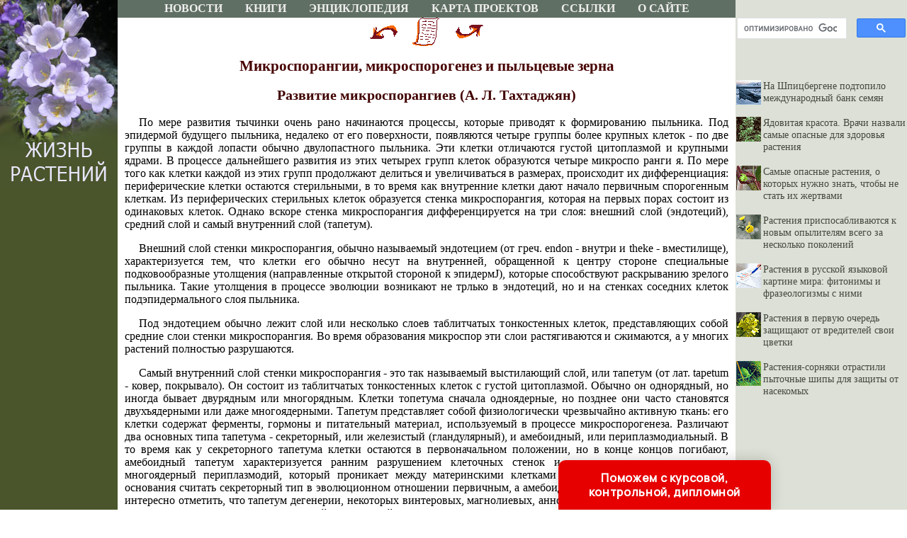

--- FILE ---
content_type: text/html
request_url: http://plantlife.ru/books/item/f00/s00/z0000028/st022.shtml
body_size: 29061
content:
<html>
<head>
<title>Микроспорангии, микроспорогенез и пыльцевые зерна  [1980 - - Жизнь растений. Том 5. Часть 1. Цветковые растения]</title>
<meta name="author" Content="E-Mail webmaster.innobi@gmail.com">
<meta http-equiv="Last-Modified" content="Fri, 25 January 2019 14:38:00 GMT">
<meta name="viewport" content="width=device-width, initial-scale=1">
<meta name="Keywords" content="растения, цветы, грибы, водоросли, лишайники, мхи, плауны, хвощи, папоротники ">
<meta name="Description" content="Пятый том (часть первая) состоит из двух разделов - общей характеристики отдела цветковых (покрытосеменных) растений и специальной части. В первом разделе книги в популярной форме освещены общие вопросы жизни и строения цветковых растений, во втором - рассказано о большой группе растений, относящихся к четырем подклассам двудольных, начиная с более примитивно устроенных (магнолииды) и кончая более развитыми (плюмбаговые). Книга иллюстрирована оригинальными штриховыми рисунками, картами, фотографиями и цветными таблицами.">
<meta http-equiv="content-type" content="text/html; charset=windows-1251">
</head>
<LINK HREF="../../../../../maincss.css" REL="STYLESHEET" TYPE="text/css">
<body>
<table border='0' cellpadding='0' cellspacing='0' width='100%'>
 <tr>
  <td valign='bottom' bgcolor='#4a552c'><a href='http://plantlife.ru/' title='Жизнь растений'><img src='http://plantlife.ru/pic/logo_s1.jpg' border='0' width='166' height='25'></a>
  <td valign='middle' bgcolor='#606f63'>
   <div align='center'>
    <nobr>
     <a href='http://plantlife.ru/news/index.shtml' class='globallinks' title='Статьи о растениях' class='globallinks'>НОВОСТИ</a> &nbsp;&nbsp;
     <a href='http://plantlife.ru/books/index.shtml' class='globallinks' title='Книги о растениях' class='globallinks'>КНИГИ</a> &nbsp;&nbsp;
     <a href='http://plantlife.ru/rasteniya/index.shtml' class='globallinks' title='Энциклопедия ЖИЗНЬ РАСТЕНИЙ' class='globallinks'>ЭНЦИКЛОПЕДИЯ</a> &nbsp;&nbsp;
     <a href='http://plantlife.ru/sitemap/index.shtml' class='globallinks' title='Карта проектов' class='globallinks'>КАРТА ПРОЕКТОВ</a> &nbsp;&nbsp;
     <a href='http://plantlife.ru/catalog/index.shtml' class='globallinks' title='Ссылки на сайты о растениях' class='globallinks'>ССЫЛКИ</a> &nbsp;&nbsp;
     <a href='http://plantlife.ru/about/index.shtml' class='globallinks' title='Информация о сайте ЖИЗНЬ РАСТЕНИЙ' class='globallinks'>О САЙТЕ</a>
    </nobr>
   </div>
  </td>
  <td bgcolor='#dce0d6' width='242'><img src='http://plantlife.ru/pic/glass.gif' border='0' width='242' height='1'></a>
 </tr>

 <tr valign='top'>
  <td bgcolor='#4a552c'><a href='http://plantlife.ru/' title='Жизнь растений'><img src='http://plantlife.ru/pic/logo_s2.jpg' border='0' width='166' height='239'></a>

   <br>  
   <div align='center'>
   
   <!-- Yandex.RTB R-A-344096-3 -->
<div id='yandex_rtb_R-A-344096-3'></div>
<script type='text/javascript'>
    (function(w, d, n, s, t) {
        w[n] = w[n] || [];
        w[n].push(function() {
            Ya.Context.AdvManager.render({
                blockId: 'R-A-344096-3',
                renderTo: 'yandex_rtb_R-A-344096-3',
                async: true
            });
        });
        t = d.getElementsByTagName('script')[0];
        s = d.createElement('script');
        s.type = 'text/javascript';
        s.src = '//an.yandex.ru/system/context.js';
        s.async = true;
        t.parentNode.insertBefore(s, t);
    })(this, this.document, 'yandexContextAsyncCallbacks');
</script>

   <br><br>
   
<script async src='//pagead2.googlesyndication.com/pagead/js/adsbygoogle.js'></script>
<!-- plantlife-160-600 -->
<ins class='adsbygoogle'
     style='display:inline-block;width:160px;height:600px'
     data-ad-client='ca-pub-2081848650862327'
     data-ad-slot='6673991009'></ins>
<script>
(adsbygoogle = window.adsbygoogle || []).push({});
</script>

   </div>
   <br>   
  </td>
  <td width='100%' bgcolor='#ffffff'>
   
  <div align='center'>

<!-- Yandex.RTB R-A-344096-1 -->
<div id='yandex_rtb_R-A-344096-1'></div>
<script type='text/javascript'>
    (function(w, d, n, s, t) {
        w[n] = w[n] || [];
        w[n].push(function() {
            Ya.Context.AdvManager.render({
                blockId: 'R-A-344096-1',
                renderTo: 'yandex_rtb_R-A-344096-1',
                async: true
            });
        });
        t = d.getElementsByTagName('script')[0];
        s = d.createElement('script');
        s.type = 'text/javascript';
        s.src = '//an.yandex.ru/system/context.js';
        s.async = true;
        t.parentNode.insertBefore(s, t);
    })(this, this.document, 'yandexContextAsyncCallbacks');
</script>
	
  </div>



<div align="center">
<a href="st021.shtml"><img src="../../../../../pic/books/back.gif" border="0" width="40" height="40" alt="предыдущая глава"></a><img src="../../../../../pic/glass.gif" border="0" width="20" height="40"><a href="index.shtml"><img src="../../../../../pic/books/content.gif" border="0" width="40" height="40" alt="содержание"></a><img src="../../../../../pic/glass.gif" border="0" width="20" height="40"><a href="st023.shtml"><img src="../../../../../pic/books/forward.gif" border="0" width="40" height="40" alt="следующая глава"></a>
</div>
<!--chapter_begin-->
<h2>Микроспорангии, микроспорогенез и пыльцевые зерна </h2>



<h3>Развитие микроспорангиев (А. Л. Тахтаджян)</h3>


<p>
 По мере развития тычинки очень рано начинаются процессы, которые приводят к формированию пыльника. Под эпидермой будущего пыльника, недалеко от его поверхности, появляются четыре группы более крупных клеток - по две группы в каждой лопасти обычно двулопастного пыльника. Эти клетки отличаются густой цитоплазмой и крупными ядрами. В процессе дальнейшего развития из этих четырех групп клеток образуются четыре микроспо ранги я. По мере того как клетки каждой из этих групп продолжают делиться и увеличиваться в размерах, происходит их дифференциация: периферические клетки остаются стерильными, в то время как внутренние клетки дают начало первичным спорогенным клеткам. Из периферических стерильных клеток образуется стенка микроспорангия, которая на первых порах состоит из одинаковых клеток. Однако вскоре стенка микроспорангия дифференцируется на три слоя: внешний слой (эндотеций), средний слой и самый внутренний слой (тапетум). 
</p>
<p>
 Внешний слой стенки микроспорангия, обычно называемый эндотецием (от греч. endon - внутри и theke - вместилище), характеризуется тем, что клетки его обычно несут на внутренней, обращенной к центру стороне специальные подковообразные утолщения (направленные открытой стороной к эпидермJ), которые способствуют раскрыванию зрелого пыльника. Такие утолщения в процессе эволюции возникают не трлько в эндотеций, но и на стенках соседних клеток подэпидермального слоя пыльника. 
</p>
<p>
 Под эндотецием обычно лежит слой или несколько слоев таблитчатых тонкостенных клеток, представляющих собой средние слои стенки микроспорангия. Во время образования микроспор эти слои растягиваются и сжимаются, а у многих растений полностью разрушаются. 
</p>
<p>
 Самый внутренний слой стенки микроспорангия - это так называемый выстилающий слой, или тапетум (от лат. tapetum - ковер, покрывало). Он состоит из таблитчатых тонкостенных клеток с густой цитоплазмой. Обычно он однорядный, но иногда бывает двурядным или многорядным. Клетки топетума сначала одноядерные, но позднее они часто становятся двухъядерными или даже многоядерными. Тапетум представляет собой физиологически чрезвычайно активную ткань: его клетки содержат ферменты, гормоны и питательный материал, используемый в процессе микроспорогенеза. Различают два основных типа тапетума - секреторный, или железистый (гландулярный), и амебоидный, или периплазмодиальный. В то время как у секреторного тапетума клетки остаются в первоначальном положении, но в конце концов погибают, амебоидный тапетум характеризуется ранним разрушением клеточных стенок и слиянием их протопластов в многоядерный периплазмодий, который проникает между материнскими клетками микроспор. Имеются некоторые основания считать секреторный тип в эволюционном отношении первичным, а амебоидный - вторичным. В связи с этим интересно отметить, что тапетум дегенерии, некоторых винтеровых, магнолиевых, анноновых, бадьяновых и ряда других примитивных групп цветковых растений секреторный. 
</p>


<!--chapter_end-->
<div align="center">
<a href="st021.shtml"><img src="../../../../../pic/books/back.gif" border="0" width="40" height="40" alt="предыдущая глава"></a><img src="../../../../../pic/glass.gif" border="0" width="20" height="40"><a href="index.shtml"><img src="../../../../../pic/books/content.gif" border="0" width="40" height="40" alt="содержание"></a><img src="../../../../../pic/glass.gif" border="0" width="20" height="40"><a href="st023.shtml"><img src="../../../../../pic/books/forward.gif" border="0" width="40" height="40" alt="следующая глава"></a>
</div>
<!-- Rating@Mail.ru counter -->
<script type='text/javascript'>
var _tmr = window._tmr || (window._tmr = []);
_tmr.push({id: '1837023', type: 'pageView', start: (new Date()).getTime()});
(function (d, w, id) {
  if (d.getElementById(id)) return;
  var ts = d.createElement('script'); ts.type = 'text/javascript'; ts.async = true; ts.id = id;
  ts.src = 'https://top-fwz1.mail.ru/js/code.js';
  var f = function () {var s = d.getElementsByTagName('script')[0]; s.parentNode.insertBefore(ts, s);};
  if (w.opera == '[object Opera]') { d.addEventListener('DOMContentLoaded', f, false); } else { f(); }
})(document, window, 'topmailru-code');
</script><noscript><div>
<img src='https://top-fwz1.mail.ru/counter?id=1837023;js=na' style='border:0;position:absolute;left:-9999px;' alt='Top.Mail.Ru' />
</div></noscript>
<!-- //Rating@Mail.ru counter -->

	
	<!-- begin of Top100 code -->
	<script id="top100Counter" type="text/javascript" src="http://counter.rambler.ru/top100.jcn?2173582"></script><noscript><img src="http://counter.rambler.ru/top100.cnt?2173582" alt="" width="1" height="1" border="0"/></noscript>
	<!-- end of Top100 code -->

   
<p><script type="text/javascript">
<!--
var _acic={dataProvider:10};(function(){var e=document.createElement("script");e.type="text/javascript";e.async=true;e.src="https://www.acint.net/aci.js";var t=document.getElementsByTagName("script")[0];t.parentNode.insertBefore(e,t)})()
//-->
</script>
</p>
   <br>
   <div align='center'>
   
<!-- Yandex.RTB R-A-344096-2 -->
<div id='yandex_rtb_R-A-344096-2'></div>
<script type='text/javascript'>
    (function(w, d, n, s, t) {
        w[n] = w[n] || [];
        w[n].push(function() {
            Ya.Context.AdvManager.render({
                blockId: 'R-A-344096-2',
                renderTo: 'yandex_rtb_R-A-344096-2',
                async: true
            });
        });
        t = d.getElementsByTagName('script')[0];
        s = d.createElement('script');
        s.type = 'text/javascript';
        s.src = '//an.yandex.ru/system/context.js';
        s.async = true;
        t.parentNode.insertBefore(s, t);
    })(this, this.document, 'yandexContextAsyncCallbacks');
</script>

   </div>
   <br>

  </td>
  <td bgcolor='#dce0d6'>
  
   <div align='center'>
    <table border='0' cellpadding='0' cellspacing='0' width='238'><tr><td>
     <div align='center'> 
     
<script>
  (function() {
    var cx = 'partner-pub-2081848650862327:5580401189';
    var gcse = document.createElement('script');
    gcse.type = 'text/javascript';
    gcse.async = true;
    gcse.src = 'https://cse.google.com/cse.js?cx=' + cx;
    var s = document.getElementsByTagName('script')[0];
    s.parentNode.insertBefore(gcse, s);
  })();
</script>
<gcse:searchbox-only></gcse:searchbox-only>     
     
     </div>
    </td></tr></table>
   </div>
   <br> 

   <div id='recartPlant' class='recomendCont'></div>
   <br><br> 
   <div align='center'>
  
  <script async src='//pagead2.googlesyndication.com/pagead/js/adsbygoogle.js'></script>
<!-- plantlife-240-400 -->
<ins class='adsbygoogle'
     style='display:inline-block;width:240px;height:400px'
     data-ad-client='ca-pub-2081848650862327'
     data-ad-slot='6221251785'></ins>
<script>
(adsbygoogle = window.adsbygoogle || []).push({});
</script>

   </div>   

   <div id='recartAgro' class='recomendCont'></div>
   <br><br> 
   <div align='center'>
  
  <script async src='//pagead2.googlesyndication.com/pagead/js/adsbygoogle.js'></script>
<!-- plantlife-240-400 -->
<ins class='adsbygoogle'
     style='display:inline-block;width:240px;height:400px'
     data-ad-client='ca-pub-2081848650862327'
     data-ad-slot='6221251785'></ins>
<script>
(adsbygoogle = window.adsbygoogle || []).push({});
</script>

   </div>

   <div id='recartPaleontology' class='recomendCont'></div>
   <br><br> 
  </td>
 </tr>






 <tr>
  <td colspan='3' bgcolor='#292f18'>
   <br>
   <div align='center'>
    <font color='#ffffff' size='-1'>
     <b>© PLANTLIFE.RU, 2001-2021</b>
     <br>При копировании материалов проекта обязательно ставить активную ссылку на страницу источник:
     <br>http://plantlife.ru/ 'PlantLife.ru: Статьи и книги о растениях'
    </font>
   </div>

<br>

<div align='center'>

<!-- Rating@Mail.ru logo -->
<a href='https://top.mail.ru/jump?from=1837023'>
<img src='https://top-fwz1.mail.ru/counter?id=1837023;t=280;l=1' style='border:0;' height='31' width='38' alt='Top.Mail.Ru' /></a>
<!-- //Rating@Mail.ru logo -->


	
	<!-- begin of Top100 logo -->
	<a href='http://top100.rambler.ru/top100/'><img src='http://top100-images.rambler.ru/top100/w9.gif' alt='Ramblers Top100' width='88' height='31' border='0' /></a>
	<!-- end of Top100 logo -->

</div>

<br>  
  
  </td>
 </tr>

</table>


<SCRIPT LANGUAGE='JavaScript' src='http://plantlife.ru/ssi/rc.js'></script>
<SCRIPT LANGUAGE='JavaScript' src='http://agrolib.ru/ssi/rc.js'></script>
<script language='JavaScript' src='http://paleontologylib.ru/ssi/rc.js'></script>

<div class="pop-transformer-form pop-vertical-form" style="color: #2C3F57;display: flex;align-items: center;flex-direction: column;border-radius: 10px 10px 0px 0px;box-sizing: border-box;font-family: 'Manrope', sans-serif;-webkit-webkit-box-shadow: 0px 0px 19px 0px rgba(0, 0, 0, 0.18);-moz-box-shadow: 0px 0px 19px 0px rgba(0, 0, 0, 0.18);box-shadow: 0px 0px 19px 0px rgba(0, 0, 0, 0.18); z-index:99999999999999;">
<link rel="preconnect" href="https://fonts.gstatic.com">
<link href="https://fonts.googleapis.com/css2?family=Manrope:wght@500&display=swap" rel="stylesheet">
<script type="text/javascript">
function setCursorPosition(e,t){if(t.focus(),t.setSelectionRange)t.setSelectionRange(e,e);else if(t.createTextRange){var n=t.createTextRange();n.collapse(!0),n.moveEnd("character",e),n.moveStart("character",e),n.select()}}
function mask(e){1===this.value.length&&(this.value="+7"+this.value);var t=this.placeholder,n=0,a=t.replace(/\D/g,""),s=this.value.replace(/\D/g,"");a.length>=s.length&&(s=a),t=t.replace(/[_\d]/g,function(e){return s.charAt(n++)||"_"}),this.value=t,(n=t.lastIndexOf(s.substr(-1)))<t.length&&t!=this.placeholder?n++:n=t.indexOf("_"),setCursorPosition(n,this)}
window.addEventListener("DOMContentLoaded",function(){var form=document.getElementById("pop-ffpdsdc55e").querySelector("#pop-Phone").addEventListener("input",mask,!1)});function hwValidatepop(r){var e=!0;["WorkType","Topic","Email","Phone","pp-checkbox"].forEach((r)=>{var inputs=document.getElementById("pop-ffpdsdc55e").elements;var o=inputs[r];if(!o.value||""===o.value||!o.validity.valid)return o.classList.add("pop-transformer-form-input-error"),void(e=!1);if("WorkType"===r&&document.querySelector("option[disabled].pop-work-type-option").value===o.value)return o.classList.add("pop-transformer-form-input-error"),void(e=!1);o.classList.remove("pop-transformer-form-input-error")}),e&&r.submit()}
function openform(id){var className=document.getElementById(id).className;if(className.indexOf(' pop-expanded')==-1){className+=' pop-expanded';document.getElementById('checkmark').style.display='inline-block'}else{className=className.replace(' pop-expanded','');document.getElementById('checkmark').style.display='none'}
document.getElementById(id).className=className;return!1};setTimeout(function(){var className=document.getElementById('pop-ffpdsdc55e').className;if(className.indexOf(' pop-expanded')==-1){className+=' pop-expanded';document.getElementById('checkmark').style.display='inline-block'}
document.getElementById('pop-ffpdsdc55e').className=className},8000)
</script>

<style type="text/css">
.pop-transformer-form-title-minimal{font-size:16px; z-index:99999999999999; font-weight:700;line-height:20px;color:#FFF;background-color:#e60000;text-align:center;letter-spacing:.65px;margin-bottom:0px; padding:15px 20px;border-radius: 10px 10px 0px 00px;cursor:pointer;}.pop-someinputs{display:none}.pop-transformer-form{padding:0px 60px 40px 60px;color:#2c3f57;background-color:#FFF;z-index:9999999999;max-width:830px;min-width:380px;display:flex;align-items:center;flex-direction:column;border-radius:10px; box-sizing:border-box; position:fixed; right:15%; bottom:0px;}@media (max-width: 768px) {.pop-transformer-form{right:50%;margin-right:-150px;}}.pop-transformer-form-title{font-size:24px;font-weight:700;margin-bottom:20px;line-height:30px;text-align:center;letter-spacing:.65px}.pop-transformer-form-description{position:relative;display:flex;align-items:center;margin-bottom:20px;font-size:12px;letter-spacing:-.21px}.pop-transformer-form-description::after{display:inline-block;position:absolute;left:0;top:5px;width:20px;height:20px}.pop-transformer-form-form{opacity: 0; padding: 0px 20px 0px 20px; margin:0; max-height: 0;overflow: hidden;-moz-transition: opacity .7s, max-height .7s;-ms-transition: opacity 1s, max-height .7s;transition: opacity 1s, max-height .7s;_display: none;}.pop-expanded {max-height: 500px;opacity: 1;_display: block;align-items:center;}.pop-transformer-form-description::before{content:"";display:inline-block;min-height:40px;min-width:40px;box-shadow:0 2px 5px rgba(0,0,0,.15);border-radius:100%;margin-right:10px;background:url("data:image/svg+xml,%3Csvg xmlns='http://www.w3.org/2000/svg' width='19.511' height='18.001' viewBox='0 0 19.511 18.001'%3E%3Cg transform='translate(-258.25 -1591.25)'%3E%3Cg transform='translate(259 1592)'%3E%3Cpath d='M0,6.2A3.1,3.1,0,0,0,3.1,3.1,3.1,3.1,0,0,0,0,0' transform='translate(13.085 1.005)' fill='none' stroke='%232c3f57' stroke-linecap='round' stroke-linejoin='round' stroke-miterlimit='10' stroke-width='1.5'/%3E%3Cpath d='M0,0A10.241,10.241,0,0,1,1.519.219,2.5,2.5,0,0,1,3.347,1.265a1.474,1.474,0,0,1,0,1.264A2.521,2.521,0,0,1,1.519,3.579' transform='translate(14.51 10.568)' fill='none' stroke='%232c3f57' stroke-linecap='round' stroke-linejoin='round' stroke-miterlimit='10' stroke-width='1.5'/%3E%3Cpath d='M6.428,0C9.9,0,12.857.525,12.857,2.623S9.914,5.266,6.428,5.266C2.961,5.266,0,4.741,0,2.642S2.942,0,6.428,0Z' transform='translate(0 11.235)' fill='none' stroke='%232c3f57' stroke-linecap='round' stroke-linejoin='round' stroke-miterlimit='10' stroke-width='1.5'/%3E%3Cpath d='M4.119,8.24a4.12,4.12,0,1,1,4.12-4.12A4.1,4.1,0,0,1,4.119,8.24Z' transform='translate(2.309 0)' fill='none' stroke='%232c3f57' stroke-linecap='round' stroke-linejoin='round' stroke-miterlimit='10' stroke-width='1.5'/%3E%3C/g%3E%3C/g%3E%3C/svg%3E%0A") center no-repeat}.pop-transformer-form-inputs-container{display:flex;flex-wrap:wrap;justify-content:space-between;margin:0 -15px}.pop-transformer-form-input{width:44%;box-sizing: border-box;border:1px solid #dce0e7;border-radius:5px;max-height:40px;outline:0;padding:10px 15px;-webkit-appearance:none;font-size:14px;flex-grow:1;cursor:pointer;margin:0 15px 15px 15px;background-color:#fff}#pop-WorkType{height:38px; line-height:18px;appearance:none;background: url("data:image/svg+xml,%3Csvg xmlns='http://www.w3.org/2000/svg' width='20' height='20' viewBox='0 0 20 20'%3E%3Cg id='Сгруппировать_7' data-name='Сгруппировать 7' transform='translate(-260 -10)'%3E%3Cg id='down-arrow' transform='translate(-115 -150)'%3E%3Cpath id='Контур_1' data-name='Контур 1' d='M1730,165l5,5,5-5' transform='translate(-1350 2.5)' fill='none' stroke='%232c3f57' stroke-linecap='round' stroke-linejoin='round' stroke-width='1.5'/%3E%3Crect id='Прямоугольник_4' data-name='Прямоугольник 4' width='20' height='20' transform='translate(375 160)' fill='none'/%3E%3C/g%3E%3C/g%3E%3C/svg%3E%0A") no-repeat;background-position:calc(100% - 10px);}.pop-transformer-form-input[type=number]::-webkit-inner-spin-button,.pop-transformer-form-input[type=number]::-webkit-outer-spin-button{opacity:1}.pop-transformer-form-input:focus{border-color:#0f61fe}.pop-transformer-form-input-error{border-color:#fe0000;background:url("data:image/svg+xml,%3Csvg xmlns='http://www.w3.org/2000/svg' width='15.997' height='14.5' viewBox='0 0 15.997 14.5'%3E%3Cg transform='translate(-367 -222.5)'%3E%3Cpath d='M7.46,3.193a2.273,2.273,0,0,1,3.937,0l5.733,10.019a2.241,2.241,0,0,1-1.968,3.345H3.695a2.241,2.241,0,0,1-1.968-3.345l2-3.5Z' transform='translate(365.571 220.443)' fill='%23fe0000'/%3E%3Ccircle cx='0.8' cy='0.8' r='0.8' transform='translate(374.2 232)' fill='%23fff'/%3E%3Crect width='1.5' height='4' rx='0.75' transform='translate(374.25 227)' fill='%23fff'/%3E%3C/g%3E%3C/svg%3E") no-repeat;background-position:calc(100% - 10px) center}#pop-Requirements,.pop-pp-checkbox-container{display:flex;font-size:11px;align-items:center}#pop-Requirements::placeholder{line-height:1.5;letter-spacing:-.28px;font-size:14px;font-family:Manrope,sans-serif}#pop-pp-checkbox-pop-ffpdsdc55e{position:absolute;z-index:-1;opacity:0}#pop-pp-checkbox-pop-ffpdsdc55e+label{user-select:none;position:relative;display:flex;align-items:center}#pop-pp-checkbox-pop-ffpdsdc55e+label a{margin-left:3px;color:#0f61fe;text-decoration:none;letter-spacing:-.3px}#pop-pp-checkbox-pop-ffpdsdc55e+label::before{content:"";display:inline-block;width:20px;height:20px;border:1px solid #dce0e7;border-radius:5px;margin-right:9px}#pop-pp-checkbox-pop-ffpdsdc55e.pop-transformer-form-input-error+label::before{border-color:#fe0000}#pop-pp-checkbox-pop-ffpdsdc55e:checked+label::after{content:"";position:absolute;border-left:1px solid #2c3f57;border-bottom:1px solid #2c3f57;left:6px;top:6px;height:5px;width:11px;transform:rotate(-45deg)}.pop-submit-button{color:#fff;font-weight:700;background-color:#e60000;max-height:unset;height:50px;width:290px;margin-top:20px;margin-bottom:0;margin-left:0;margin-right:0;letter-spacing:-.2px}.pop-submit-button:hover{background-color:#fe0000}.pop-vertical-form{min-width:300px;max-width:300px;padding-right:0px;padding-left:0px;padding-bottom:0px}.pop-vertical-form .pop-transformer-form-title{line-height:25px;font-size:18px}.pop-vertical-form .pop-transformer-form-description{order:2;line-height:20px;margin-top:15px;}.pop-vertical-form .pop-transformer-form-description::before{min-height:50px;min-width:50px;background-size:24px 22px;margin-right:20px}.pop-vertical-form .pop-transformer-form-inputs-container{order:1}.pop-vertical-form .pop-transformer-form-submit-container{order:3}.pop-vertical-form .pop-transformer-form-input{width:100%;max-width:unset;}.pop-vertical-form .pop-transformer-form-submit-container{width:100%}.pop-vertical-form .pop-submit-button{margin-bottom:20px;}.checkmark{display:none;width:22px;position:absolute;right:10px;top:10px;height:22px;-ms-transform:rotate(45deg);-webkit-transform:rotate(45deg);transform:rotate(45deg)}.checkmark_stem{position:absolute;width:3px;height:11px;background-color:#FFF;left:12px;top:4px}.checkmark_kick{position:absolute;width:11px;height:3px;background-color:#FFF;left:4px;top:12px}
</style>
<div class="pop-transformer-form-title-minimal" onclick="openform('pop-ffpdsdc55e'); return false">Поможем с курсовой, контрольной, дипломной<span id="checkmark" class="checkmark"><div class="checkmark_stem"></div><div class="checkmark_kick"></div>
</span></div>
<form id="pop-ffpdsdc55e" class="pop-transformer-form-form" method="POST" enctype="multipart/form-data" accept-charset="utf-8" action="https://www.homework.ru/order/form-partner/">
<input type="hidden" name="PartnerId" value="13607"/>
<div class="pop-someinputs"><input name="MyName" id="pop-MyName" type="text" autocomplete="off" placeholder="Имя" value=""><label for="MyName">Имя</label></div>
<div class="pop-transformer-form-description">1500+ квалифицированных специалистов готовы вам помочь</div>
<div class="pop-transformer-form-inputs-container">
<select class="pop-transformer-form-input" name="WorkType" id="pop-WorkType" required><option class="pop-work-type-option" disabled selected>Выберите тип работы</option><option class="pop-work-type-option" value="29">Часть диплома</option><option class="pop-work-type-option" value="13">Дипломная работа</option><option class="pop-work-type-option" value="11">Курсовая работа</option><option class="pop-work-type-option" value="9">Контрольная работа</option><option class="pop-work-type-option" value="54">Решение задач</option><option class="pop-work-type-option" value="6">Реферат</option><option class="pop-work-type-option" value="1">Научно - исследовательская работа</option><option class="pop-work-type-option" value="12">Отчет по практике</option><option class="pop-work-type-option" value="10">Ответы на билеты</option><option class="pop-work-type-option" value="47">Тест/экзамен online</option><option class="pop-work-type-option" value="3">Монография</option><option class="pop-work-type-option" value="7">Эссе</option><option class="pop-work-type-option" value="8">Доклад</option><option class="pop-work-type-option" value="15">Компьютерный набор текста</option><option class="pop-work-type-option" value="18">Компьютерный чертеж</option><option class="pop-work-type-option" value="21">Рецензия</option><option class="pop-work-type-option" value="22">Перевод</option><option class="pop-work-type-option" value="23">Репетитор</option><option class="pop-work-type-option" value="25">Бизнес-план</option><option class="pop-work-type-option" value="26">Конспекты</option><option class="pop-work-type-option" value="30">Проверка качества</option><option class="pop-work-type-option" value="32">Экзамен на сайте</option><option class="pop-work-type-option" value="34">Аспирантский реферат</option><option class="pop-work-type-option" value="4">Магистерская работа</option><option class="pop-work-type-option" value="5">Научная статья</option><option class="pop-work-type-option" value="14">Научный труд</option><option class="pop-work-type-option" value="16">Техническая редакция текста</option><option class="pop-work-type-option" value="17">Чертеж от руки</option><option class="pop-work-type-option" value="19">Диаграммы, таблицы</option><option class="pop-work-type-option" value="20">Презентация к защите</option><option class="pop-work-type-option" value="27">Тезисный план</option><option class="pop-work-type-option" value="28">Речь к диплому</option><option class="pop-work-type-option" value="40">Доработка заказа клиента</option><option class="pop-work-type-option" value="42">Отзыв на диплом</option><option class="pop-work-type-option" value="45">Публикация статьи в ВАК</option><option class="pop-work-type-option" value="51">Публикация статьи в Scopus</option><option class="pop-work-type-option" value="50">Дипломная работа MBA</option><option class="pop-work-type-option" value="46">Повышение оригинальности</option><option class="pop-work-type-option" value="53">Копирайтинг</option><option class="pop-work-type-option" value="55">Другое</option></select>
<input placeholder="Тема работы" type="text" name="Topic" id="pop-Topic" required class="pop-transformer-form-input">
<input placeholder="Электронная почта" type="email" name="Email" id="pop-Email" pattern="[A-Za-z0-9._%+-]+@[A-Za-z0-9.-]+.[A-Za-z]{1,63}$" required class="pop-transformer-form-input">
<input placeholder="+7 (___) ___-__-__" type="tel" name="Phone" id="pop-Phone" pattern="\+7\s?[\(]{0,1}9[0-9]{2}[\)]{0,1}\s?\d{3}[-]{0,1}\d{2}[-]{0,1}\d{2}" required class="pop-transformer-form-input">
</div>
<div class="pop-transformer-form-submit-container">
<div class="pop-pp-checkbox-container">
<input checked="checked" type="checkbox" name="pp-checkbox" id="pop-pp-checkbox-pop-ffpdsdc55e" required>
<label for="pp-checkbox-pop-ffpdsdc55e">Принимаю<a href="http://www.homeworkpro.ru/about/privacy-policy/?PartnerId=13607" target="_blank">Политику конфиденциальности</a></label></div>
<input type="button" value="Узнать стоимость" name="SubmitButton" class="pop-transformer-form-input pop-submit-button" onclick="hwValidatepop(this.closest('form.pop-transformer-form-form'))">
</div></form></div>
</body>
</html>

--- FILE ---
content_type: text/html; charset=utf-8
request_url: https://www.google.com/recaptcha/api2/aframe
body_size: 115
content:
<!DOCTYPE HTML><html><head><meta http-equiv="content-type" content="text/html; charset=UTF-8"></head><body><script nonce="ZT-rT5LbmHNVmZKqNM01Sg">/** Anti-fraud and anti-abuse applications only. See google.com/recaptcha */ try{var clients={'sodar':'https://pagead2.googlesyndication.com/pagead/sodar?'};window.addEventListener("message",function(a){try{if(a.source===window.parent){var b=JSON.parse(a.data);var c=clients[b['id']];if(c){var d=document.createElement('img');d.src=c+b['params']+'&rc='+(localStorage.getItem("rc::a")?sessionStorage.getItem("rc::b"):"");window.document.body.appendChild(d);sessionStorage.setItem("rc::e",parseInt(sessionStorage.getItem("rc::e")||0)+1);localStorage.setItem("rc::h",'1769099394465');}}}catch(b){}});window.parent.postMessage("_grecaptcha_ready", "*");}catch(b){}</script></body></html>

--- FILE ---
content_type: text/css
request_url: http://plantlife.ru/maincss.css
body_size: 2906
content:
body {background: #FFFFFF; margin-left: 0px; margin-right: 0px; margin-top: 0px; margin-bottom: 0px; FONT: 110% Times New Roman;}

a {text-decoration: none; color: #5544aa;}
a:hover {text-decoration: none; color: #7766ff;}

h1 { text-align: center; FONT: bold 17pt/17pt Verdana; margin-left: 10px; margin-right: 10px; color: #4D0000}
h2 { text-align: center; FONT: bold 16pt/16pt Verdana; margin-left: 10px; margin-right: 10px; color: #470000}
h3 { text-align: center; FONT: bold 15pt/15pt Verdana; margin-left: 10px; margin-right: 10px; color: #410000}
h4 { text-align: center; FONT: bold 14pt/14pt Verdana; margin-left: 10px; margin-right: 10px; color: #3A0000}
h5 { text-align: center; FONT: bold 13pt/13pt Verdana; margin-left: 10px; margin-right: 10px; color: #340000}
h6 { text-align: center; FONT: bold 12pt/12pt Verdana; margin-left: 10px; margin-right: 10px; color: #2D0000}

p { FONT: 100% Times New Roman; text-indent: 20px; text-align: justify; margin-left: 10px; margin-right: 10px}
ul { text-align: justify; margin-left: 25px; margin-right: 5px}
ol { text-align: justify; margin-left: 25px; margin-right: 5px}
pre { text-indent: 0px; text-align: justify; FONT: 100% Courier New; margin-left: 10px; margin-right: 10px; color: #442222}

div.img { text-align:center; font-style: italic; FONT: Times New Roman; color: #666655}
p.author  { text-indent: 0px; text-align: none; margin-left: 10px; margin-right: 10px; color: #552222}
i.comment  { font-style: italic; font-size: 80%; color: #555555}
i.copyright { font-style: italic; font-size: 75%; color: #112233}
p.ephigr { text-align: right; margin-left: 10px; margin-right: 10px; font-size: 100%}

a.content {text-decoration : none; color: #5544aa}
a.content:hover {text-decoration : none; color: #7766ff}

a.globallinks { text-decoration :none; COLOR: #eeeeee; FONT: bold 12pt/13pt Verdana; margin-left: 8px; margin-right: 8px; margin-top: 4px; margin-bottom: 4px}
a.globallinks:hover { text-decoration : none; COLOR: #ffffff; FONT: bold 12pt/13pt Verdana; margin-left: 8px; margin-right: 8px; margin-top: 4px; margin-bottom: 4px}

a.globallinks_m {text-decoration: none; COLOR: #467197; FONT: bold 12pt/12pt Verdana; margin-left: 7px; margin-right: 7px; margin-top: 2px; margin-bottom: 2px}
a.globallinks_m:hover {text-decoration: none; COLOR: #0000FF; FONT: bold 12pt/12pt Verdana; margin-left: 7px; margin-right: 7px; margin-top: 2px; margin-bottom: 2px}

.recomendCont {margin-left: 1px; margin-right: 1px;}
.recomendCont a {text-decoration : none; color: #44483e; FONT: 90% Verdana;}
.recomendCont a:hover {text-decoration : none; color: #767873; FONT: 90% Verdana;}

.recomendContMobile {margin-left: 3px; margin-right: 3px;}
.recomendContMobile a {text-decoration : none; color: #5544aa; FONT: 90% Verdana;}
.recomendContMobile a:hover {text-decoration : none; color: #7766ff; FONT: 90% Verdana;}

